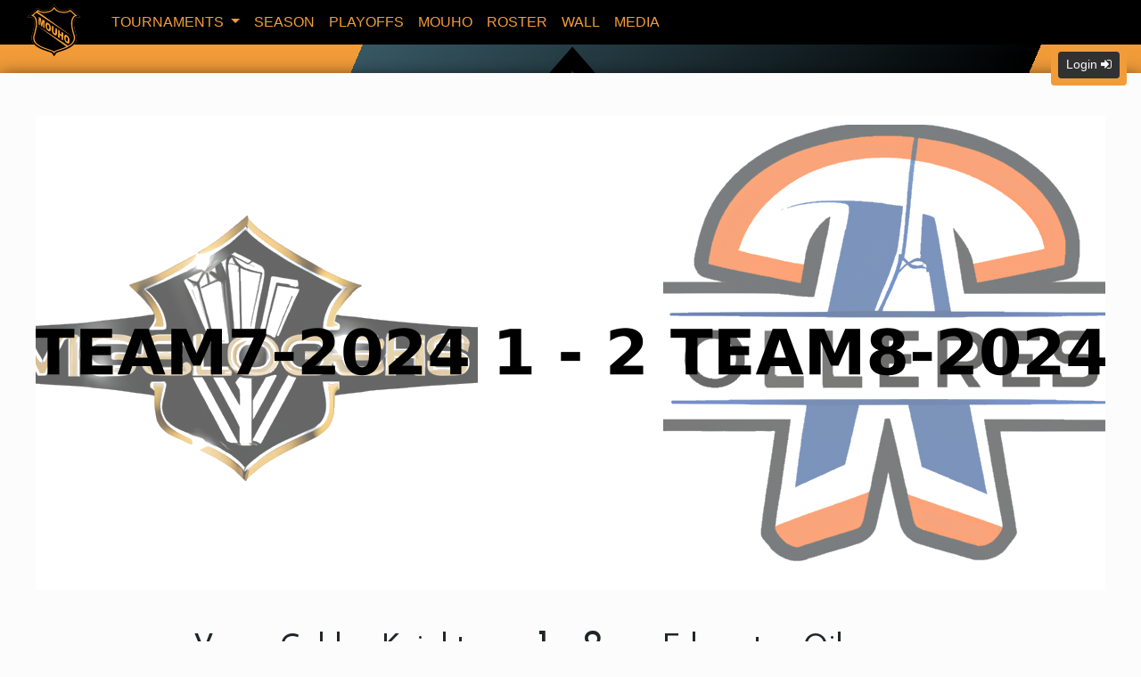

--- FILE ---
content_type: text/html; charset=utf-8
request_url: https://mouho.fi/app/game/mouho-2vs2-24/mouho-2vs2-2024-limited-edition/2964/
body_size: 36432
content:
<!DOCTYPE html>

<html>
<head>
    <meta charset="utf-8">
    <meta http-equiv="X-UA-Compatible" content="IE=edge,chrome=1">
    <base href="/">
    <link rel="manifest" href="manifest.json">
    <meta name="viewport" content="width=device-width, initial-scale=1, shrink-to-fit=no" />
    
        <title b-u1ak692hca>VGK 1 - 2  EDM</title>
        <meta property="og:image" content="https://mouho.fi/image/game/2964.png" b-u1ak692hca />
        <meta property="og:site_name" content="MOUHO.fi" b-u1ak692hca>
        <meta property="og:type" content="sport" b-u1ak692hca />
        <meta property="og:description" content="Date: 19.01.2024, Game result: team7-2024 1 - 2 team8-2024" b-u1ak692hca />
        <meta name="twitter:card" content="summary_large_image" b-u1ak692hca>
        <meta name="twitter:title" content="VGK 1 - 2  EDM" b-u1ak692hca />
        <meta name="twitter:description" content="Date: 19.01.2024, Game result: team7-2024 1 - 2 team8-2024" b-u1ak692hca />
        <meta name="twitter:image" content="https://mouho.fi/image/game/2964.png" b-u1ak692hca />
        <meta name="twitter:site" content="@BotCosmic" b-u1ak692hca>
            <link rel="canonical" href="https://mouho.fi/app/game/mouho-2vs2-24/mouho-2vs2-2024-limited-edition/2964/" b-u1ak692hca />
<script type="application/ld+json">
        {
            "@context": "http://schema.org",
            "@id": "https://mouho.fi/app/game/mouho-2vs2-24/mouho-2vs2-2024-limited-edition/2964/",
            "@type": "WebPage",
            "url": "https://mouho.fi/app/game/mouho-2vs2-24/mouho-2vs2-2024-limited-edition/2964/",
            "name": "VGK 1 - 2  EDM"
        }</script>
    <script type="application/ld+json">
        {
            "@context": "http://schema.org",
            "@id": "https://Mouho.fi/#organization",
            "@type": "Organization",
            "name": "Mouho",
            "url": "https://mouho.fi/",
            "logo": "https://mouho.fi/shl/images/mouho_logo.png",
            "subOrganization": {
                "@type": "Organization",
                "name": "Mouho Support",
                "url": "https://mouho.fi/mouho",
                "@id": "https://mouho.fi/mouho/#organization"
            },
            "contactPoint": [
                {
                    "@type": "ContactPoint",
                    "contactType": "support",
                    "areaServed": "US,EN,FI",
                    "availableLanguage": "EN,FI"
                }
            ],
            "sameAs": [
                "https://twitter.com/botcosmic",
                "https://www.facebook.com/mouhofi",
                "https://www.instagram.com/mouhofi/"
            ]
        }
    </script>
    <link href="/shl/css/custom-css-bootstrap-magic.css" rel="stylesheet">
    <link href="/shl/css/playoffsBracket.css" rel="stylesheet">
        <link href="/shl/css/mouho-bundle.min.css?v=3NvMmqG8_-cCNy8g1EZMHK4JJ38-312QHHt7iVLnjb4" rel="stylesheet" type="text/css" />
    <script async src="https://www.googletagmanager.com/gtag/js?id=G-MYDNNXBQGR"></script>
    <script>
        window.dataLayer = window.dataLayer || [];
        function gtag() { dataLayer.push(arguments); }
        gtag('js', new Date());
        gtag('config', 'G-MYDNNXBQGR');
        </script>
</head>
<body>
<script src="https://code.jquery.com/jquery-3.3.1.min.js" crossorigin="anonymous"></script>




    
            


<svg id="header1" version="1.1" xmlns="http://www.w3.org/2000/svg" xmlns:xlink="http://www.w3.org/1999/xlink" style="display: none"><symbol id="mouho-logo" viewBox="0 0 255 255"><g><path style="display:inline;fill:#f29c39;fill-opacity:1;stroke-width:0" d="m 123.02475,232.72408 -5.07732,-7.47441 -1.70793,-0.75571 c -2.32034,-1.02669 -7.39278,-2.84285 -14.37976,-5.1486 -16.573706,-5.46943 -26.495476,-9.2579 -34.696922,-13.24845 -4.045687,-1.9685 -11.062493,-5.97487 -14.338655,-8.18691 -3.784926,-2.55558 -9.125055,-7.03175 -12.033626,-10.08676 -10.199206,-10.7127 -13.836165,-23.16627 -10.983119,-37.60817 0.403808,-2.04406 0.761674,-3.30025 3.530017,-12.39112 3.525193,-11.57631 5.779841,-21.82386 6.983098,-31.73869 0.626785,-5.16473 0.623003,-15.605785 -0.0074,-19.456247 C 39.464821,81.445002 38.104396,77.157671 36.384853,74.249341 35.673549,73.046296 33.760627,70.67598 33.158813,70.251926 32.949998,70.104798 27.898659,69.403896 21.933599,68.694378 8.5523086,67.102722 9.3292861,67.217675 9.7394509,66.890286 9.9192901,66.746739 11.332132,65.65105 12.879102,64.455419 15.536375,62.401636 18.644823,59.987374 24.76303,55.225428 28.152266,52.58751 30.36473,50.647859 44.238485,38.15144 50.47733,32.531952 55.940663,27.624075 56.379208,27.24503 l 0.797355,-0.689157 4.608855,3.581029 c 6.316532,4.907877 8.963007,6.232809 15.234818,7.627138 3.366198,0.748366 8.955823,0.920193 12.930391,0.397498 11.683123,-1.536472 18.358153,-3.767965 22.551113,-7.538942 0.71454,-0.642633 2.3167,-2.341932 3.56036,-3.776214 1.24365,-1.434284 4.5034,-5.177172 7.24389,-8.317532 l 4.98272,-5.70974 3.75635,4.296714 c 2.06598,2.363199 5.3607,6.149416 7.32157,8.413823 1.96088,2.264409 4.20589,4.672998 4.98895,5.352433 4.14529,3.596746 11.21732,5.908218 22.28124,7.282559 4.0937,0.508512 9.40091,0.338061 12.93039,-0.415289 6.00245,-1.281196 8.74707,-2.637607 14.89686,-7.362132 2.61217,-2.006762 4.84147,-3.648663 4.95401,-3.648663 0.23376,0 45.58729,40.708729 45.46716,40.810717 -0.0571,0.04843 -20.94333,2.449548 -21.30804,2.449548 -0.03,0 -0.59575,0.611354 -1.25733,1.358571 -8.39862,9.485736 -8.85844,30.737429 -1.27603,58.976169 0.64068,2.38603 2.08244,7.3219 3.20392,10.96859 2.32932,7.57426 2.95652,10.40285 3.31676,14.95822 0.77009,9.73806 -1.87259,18.73241 -7.94706,27.04771 -5.23298,7.16341 -14.46514,14.51329 -25.67526,20.44056 -10.18811,5.38688 -17.91182,8.43896 -40.80512,16.12452 -8.93127,2.99832 -13.78676,4.84692 -14.47941,5.51269 -0.21265,0.2044 -2.60113,3.62431 -5.30773,7.5998 -2.70658,3.97548 -4.99469,7.2247 -5.08466,7.22048 -0.09,-0.004 -2.44839,-3.37113 -5.24093,-7.48205 z" id="orange-shield"></path>
            <path id="black-shield" style="display:inline;fill:#000000;stroke-width:0;background-color:#f29c39" fill-rule="evenodd" d="m 128.28906,12.818359 -4.98242,5.710938 c -2.74049,3.140351 -6.00049,6.882128 -7.24414,8.316406 -1.24366,1.434279 -2.84601,3.134714 -3.56055,3.777344 -4.19293,3.770965 -10.86769,6.002596 -22.550778,7.539062 -3.974556,0.522695 -9.565452,0.349926 -12.931641,-0.398437 -6.27179,-1.394326 -8.917861,-2.719091 -15.234375,-7.626953 l -4.609375,-3.580078 -0.796875,0.6875 c -0.438542,0.379042 -5.901798,5.28873 -12.140625,10.908203 -13.873713,12.49638 -16.085385,14.434356 -19.474609,17.072265 -6.118189,4.761934 -9.227499,7.176692 -11.884766,9.230469 -1.546964,1.195628 -2.958833,2.292 -3.1386716,2.435547 -0.4101636,0.327389 -1.1878915,0.213037 12.1933596,1.804687 5.965042,0.709518 11.015794,1.409513 11.224609,1.556641 0.601814,0.424054 2.515259,2.795005 3.226563,3.998047 1.719537,2.908321 3.079425,7.19491 3.927734,12.378906 0.6304,3.85045 0.634609,14.292304 0.0078,19.457034 -1.203251,9.9148 -3.45724,20.162 -6.982421,31.73828 -2.768337,9.09084 -3.127445,10.34659 -3.53125,12.39062 -2.85304,14.44187 0.785199,26.89476 10.984375,37.60743 2.908562,3.05498 8.248289,7.53231 12.033203,10.08789 3.27615,2.21201 10.292215,6.219 14.33789,8.1875 8.201422,3.99052 18.123599,7.77864 34.697273,13.24804 6.98695,2.30575 12.06054,4.12175 14.38085,5.14844 l 1.70704,0.75586 5.07812,7.47461 h -0.002 c 2.79251,4.11092 5.15221,7.47842 5.24218,7.48242 0.09,0.004 2.37741,-3.24525 5.08399,-7.2207 2.7066,-3.97549 5.09594,-7.39521 5.30859,-7.59961 0.69265,-0.66577 5.54728,-2.51538 14.47852,-5.51367 22.89324,-7.68556 30.61661,-10.73815 40.80469,-16.125 11.21009,-5.92727 20.4428,-13.27605 25.67578,-20.43946 6.07444,-8.31527 8.71735,-17.31079 7.94726,-27.04882 -0.36024,-4.55537 -0.98711,-7.38278 -3.3164,-14.95704 -1.12148,-3.64666 -2.5644,-8.58272 -3.20508,-10.96875 -7.58238,-28.23865 -7.12125,-49.490852 1.27734,-58.976558 0.66158,-0.747214 1.22784,-1.359375 1.25781,-1.359375 0.36471,0 21.24955,-2.400789 21.30665,-2.449219 0.12013,-0.101988 -45.23304,-40.810547 -45.4668,-40.810547 -0.11254,0 -2.34096,1.641682 -4.95313,3.648438 -6.14976,4.72451 -8.89601,6.082088 -14.89843,7.363281 -3.52948,0.753347 -8.83602,0.922574 -12.92969,0.414062 -11.06389,-1.374335 -18.13599,-3.684513 -22.28125,-7.28125 -0.78306,-0.679432 -3.0274,-3.089112 -4.98828,-5.353515 -1.96087,-2.264401 -5.25629,-6.05087 -7.32227,-8.414063 z m 0.002,10.207032 2.33789,2.679687 c 1.28571,1.474209 3.41762,3.922416 4.73632,5.439453 6.43538,7.403067 12.52563,10.207399 27.5586,12.691407 3.17699,0.52497 4.19735,0.593538 8.96289,0.605468 4.32227,0.01085 5.80322,-0.06525 7.55273,-0.388672 7.26673,-1.343397 12.70994,-3.64994 17.61328,-7.464843 l 2.00977,-1.5625 15.02734,13.511718 15.02735,13.511719 -4.06055,1.111328 c -4.65606,1.274188 -5.30599,1.570604 -7.26953,3.31836 -8.0596,7.17389 -11.0296,22.253459 -8.37695,42.541014 1.36081,10.40775 3.94233,21.2295 8.54101,35.81641 1.98955,6.31077 2.32345,8.38854 2.31445,14.40039 -0.007,4.81737 -0.0608,5.42651 -0.69335,7.94726 -3.222,12.83901 -13.12,23.13443 -31.04297,32.28516 -8.32787,4.25189 -18.4217,8.20448 -35.11719,13.75391 -11.90508,3.95713 -16.12171,5.54523 -18.9082,7.11718 -1.06434,0.60044 -1.69067,1.27373 -3.71289,3.99219 -1.33786,1.79845 -2.51429,3.26949 -2.61329,3.27149 -0.099,0.001 -1.17209,-1.40503 -2.38476,-3.125 -1.21267,-1.71999 -2.45582,-3.3269 -2.76367,-3.57032 -1.7044,-1.34761 -7.0795,-3.42066 -20.4043,-7.86914 -12.49807,-4.17243 -17.585941,-6.0274 -24.451172,-8.91211 -18.982471,-7.97626 -31.006856,-16.7959 -37.189453,-27.28125 -5.39099,-9.14283 -6.302259,-18.85875 -2.84375,-30.32617 4.57739,-15.17734 6.053349,-20.80349 7.613281,-29.02148 3.790426,-19.968645 2.837286,-35.489276 -2.796875,-45.513675 -1.561522,-2.778278 -3.025123,-4.542032 -5.195312,-6.265625 -1.64976,-1.310257 -1.717031,-1.338325 -5.919922,-2.474609 -2.337871,-0.632063 -4.218178,-1.220561 -4.179688,-1.306641 0.140494,-0.313894 29.664565,-26.720703 29.875,-26.720703 0.119314,0 1.065004,0.649954 2.103516,1.445312 2.753724,2.10898 4.490475,3.148131 7.357422,4.398438 3.349415,1.460701 7.173248,2.527953 11.080078,3.09375 10.51804,1.52324 28.147315,-1.710631 35.947265,-6.59375 0.84777,-0.530737 2.32731,-1.640238 3.28906,-2.464844 1.71984,-1.474616 2.30107,-2.102056 8.08399,-8.746094 z m 0.14062,7.808593 c -0.29393,-0.05221 -0.80094,0.517685 -2.6875,2.677735 -1.41403,1.619007 -3.34951,3.64388 -4.30078,4.5 -5.99165,5.392448 -14.83196,8.577324 -29.4434,10.605469 -3.849773,0.534339 -11.282683,0.527551 -14.851562,-0.01367 -6.772629,-1.027084 -13.618669,-3.53987 -18.990235,-6.970704 -0.218176,-0.139345 -0.406211,-0.110446 -1.972656,1.232422 l 158.214843,114.195314 0.44922,0.4414 L 50.175781,48.228516 c -1.365537,1.225718 -1.422988,1.258221 -3.476562,3.103515 l -9.523438,8.556641 1.550781,0.761719 c 3.103805,1.523319 6.798151,5.2097 9.041016,9.021484 4.689789,7.970397 6.399906,19.654578 5.189453,34.152345 l 136.925779,89.64844 c 15.7832,-8.91133 23.94298,-19.22259 25.15039,-31.76954 0.45787,-4.75793 -0.20019,-9.35156 -2.30078,-16.05273 -6.39528,-20.40193 -9.07903,-34.05024 -9.4043,-47.832031 -0.20261,-8.586093 0.40077,-14.301534 2.11915,-20.089843 2.49973,-8.420297 7.25522,-14.817943 12.86132,-17.298828 l 1.07227,-0.472657 -1.59961,-1.486328 c -0.87936,-0.817393 -5.50896,-4.997833 -10.28711,-9.289062 l -8.6875,-7.802735 -2.06641,1.263672 c -3.99242,2.441194 -9.90921,4.606514 -15.25195,5.580078 -6.65503,1.212696 -12.62989,1.159483 -20.74023,-0.183594 -12.01795,-1.990176 -19.67633,-4.932732 -25.26367,-9.708984 -1.51632,-1.296204 -5.20123,-5.245553 -6.78711,-7.273437 -0.0937,-0.119777 -0.16765,-0.205253 -0.26563,-0.222657 z m -67.867187,35.517578 9.539063,6.265626 3.195312,22.626953 4.150391,-17.802735 9.505859,6.244141 -0.798828,33.212893 -5.919922,-3.88867 0.607422,-25.330082 -5.201172,22.312502 -5.361328,-3.52149 -3.96875,-28.335934 -0.609375,25.330074 -5.9375,-3.900387 z m 36.068359,24.886719 c 1.754633,-0.04613 3.822498,0.713693 6.203128,2.277344 3.90502,2.564909 6.87869,6.025364 8.91992,10.380855 2.04122,4.3555 2.99765,9.20595 2.86914,14.55274 -0.0933,3.88169 -0.63262,6.76222 -1.61523,8.64062 -0.98263,1.8784 -2.36296,2.93568 -4.14063,3.17188 -1.77767,0.23621 -3.96696,-0.50099 -6.57031,-2.21094 -2.646029,-1.73797 -4.822239,-3.77346 -6.527346,-6.10547 -1.705111,-2.332 -3.06454,-5.14302 -4.080078,-8.43359 -1.015543,-3.29057 -1.478061,-6.87612 -1.384765,-10.75781 0.130323,-5.422308 1.299364,-8.943318 3.505859,-10.562504 0.827438,-0.607197 1.767533,-0.925448 2.820312,-0.953125 z m 3.480468,9.289059 c -0.595618,-0.0192 -1.123594,0.19111 -1.583983,0.63282 -0.920779,0.88341 -1.420643,3.01711 -1.501953,6.40039 -0.0806,3.35305 0.301465,6.05052 1.146484,8.09375 0.845019,2.04323 2.023992,3.56346 3.539062,4.55859 1.55774,1.02316 2.78187,1.0969 3.66992,0.22266 0.88804,-0.87423 1.37555,-3.1692 1.46485,-6.88477 0.0751,-3.12651 -0.31564,-5.70288 -1.17188,-7.73047 -0.85623,-2.02759 -2.04654,-3.54278 -3.57226,-4.54492 -0.73086,-0.48004 -1.39462,-0.72888 -1.99024,-0.74805 z m -47.169921,3.43164 c -0.903553,10.67632 -3.377342,22.86414 -7.447265,36.25586 -0.853921,2.80975 -1.935039,6.38123 -2.402344,7.93555 -2.357768,7.84238 -2.166826,15.70095 0.544922,22.33984 0.991526,2.42747 2.82769,5.69119 4.328125,7.69141 4.005423,5.3396 10.674649,10.76495 18.939453,15.4082 8.622995,4.84451 16.913632,8.26253 33.79883,13.9375 20.37478,6.84785 24.17833,8.38325 26.53711,10.71289 0.30857,0.2808 0.59604,0.58749 1.02343,0.86915 6.31867,-5.62326 15.11412,-6.75103 23.52149,-10.1875 14.54489,-4.86202 22.95285,-8.01462 29.99609,-11.29102 z m 65.976561,0.70899 7.23438,4.75 -0.48828,20.27734 c -0.0436,1.81247 0.27786,3.46172 0.96289,4.94727 0.68501,1.48554 1.65702,2.64181 2.91601,3.46875 1.24833,0.81993 2.23899,0.96024 2.97266,0.42187 0.73366,-0.53838 1.12174,-1.72762 1.16601,-3.57031 l 0.48829,-20.27734 7.23437,4.75 -0.47656,19.80273 c -0.0472,1.96352 -0.30721,3.67408 -0.78125,5.13477 -0.47405,1.46067 -1.1883,2.54187 -2.14258,3.24218 -0.95431,0.7003 -1.94439,0.98283 -2.9707,0.84571 -1.42615,-0.18496 -3.12772,-0.92618 -5.10157,-2.22266 -1.14164,-0.74985 -2.38426,-1.68186 -3.72851,-2.79492 -1.34424,-1.11307 -2.46082,-2.3025 -3.35156,-3.57031 -0.89076,-1.2678 -1.6975,-2.76937 -2.41993,-4.50196 -0.72244,-1.73257 -1.2073,-3.34555 -1.45312,-4.84179 -0.3973,-2.40888 -0.57632,-4.42932 -0.53711,-6.06055 z m 27.29883,17.94336 7.25,4.76172 -0.2793,11.62304 7.92188,5.20313 0.27929,-11.62305 7.28126,4.78321 -0.79688,33.21289 -7.2832,-4.78321 0.32422,-13.43359 -7.92383,-5.20313 -0.32227,13.4336 -7.25,-4.76172 z m 32.32227,22.42773 c 1.75463,-0.0461 3.82249,0.71174 6.20312,2.27539 3.90502,2.56491 6.8787,6.02538 8.91992,10.38086 2.04122,4.3555 2.99765,9.20792 2.86914,14.55469 -0.0933,3.88171 -0.63065,6.76027 -1.61328,8.63867 -0.98262,1.87841 -2.36294,2.93568 -4.14062,3.17188 -1.77767,0.23621 -3.96892,-0.49905 -6.57227,-2.20899 -2.64603,-1.73797 -4.82028,-3.77346 -6.52539,-6.10547 -1.70511,-2.33199 -3.0665,-5.14301 -4.08203,-8.43359 -1.01555,-3.29057 -1.47611,-6.87806 -1.38281,-10.75977 0.13033,-5.42229 1.29741,-8.94135 3.5039,-10.56054 0.82744,-0.6072 1.76754,-0.92545 2.82032,-0.95313 z m 3.48242,9.28711 c -0.59562,-0.0192 -1.1236,0.19306 -1.58399,0.63477 -0.92078,0.88342 -1.42258,3.01711 -1.5039,6.40039 -0.0806,3.35305 0.30146,6.05052 1.14648,8.09375 0.84502,2.04323 2.02595,3.56151 3.54102,4.55664 1.55775,1.02317 2.77993,1.09885 3.66797,0.22461 0.88804,-0.87424 1.37748,-3.16921 1.46679,-6.88477 0.0751,-3.1265 -0.31564,-5.70288 -1.17187,-7.73047 -0.85624,-2.02758 -2.04654,-3.54278 -3.57227,-4.54492 -0.73086,-0.48004 -1.39461,-0.73083 -1.99023,-0.75 z"></path></g></symbol></svg>
    <header><nav class="navbar navbar-expand-md navbar-dark bg-dark p-1"><a href="/app/" class="navbar-brand mx-0 px-1 px-sm-2 px-md-3 px-lg-4" style="margin: -18px 0 -45px 0;z-index: 4;"><svg class="logo" width="65" height="65"><use xlink:href="#mouho-logo"></use></svg></a>
            <button class="navbar-toggler" type="button" data-toggle="collapse" data-target="#navbarSupportedContent" aria-controls="navbarSupportedContent" aria-expanded="false" aria-label="Toggle navigation"><span class="navbar-toggler-icon"></span></button>

            <div class="collapse navbar-collapse" id="navbarSupportedContent"><ul class="navbar-nav mr-auto"><li class="nav-item dropdown"><a class="nav-link  dropdown-toggle" href="#" id="navbarDropdown" role="button" data-toggle="dropdown" aria-haspopup="true" aria-expanded="false">
                                Tournaments
                            </a>
                            <div class="dropdown-menu bg-dark" aria-labelledby="navbarDropdown"><a class="dropdown-item " href="/app/tournament/mouho-26/">Mouho 2026</a><a class="dropdown-item " href="/app/tournament/mouho-2vs2-25/">Mouho 2vs2 2025</a><a class="dropdown-item " href="/app/tournament/mouho-2vs2-2024-v2/">Mouho 2vs2 2024 Limited Edt v2</a><a class="dropdown-item " href="/app/tournament/mouho-25/">Mouho 2025</a><a class="dropdown-item active" href="/app/tournament/mouho-2vs2-24/">Mouho 2vs2 2024 Limited Edt</a><a class="dropdown-item " href="/app/tournament/mouho-24/">Mouho 2024</a><a class="dropdown-item " href="/app/tournament/mouho-2vs2-23/">Mouho 2vs2 2023 Limited Edt</a><a class="dropdown-item " href="/app/tournament/mouho-23/">Mouho 2023</a><a class="dropdown-item " href="/app/tournament/mouho-22/">Mouho 2022</a><a class="dropdown-item " href="/app/tournament/mouho-20/">Mouho 2020</a><a class="dropdown-item " href="/app/tournament/single-games/">Single Games</a><a class="dropdown-item " href="/app/tournament/mouho-2vs2-19/">Mouho 2vs2 2019</a><a class="dropdown-item " href="/app/tournament/mouho-19/">Mouho 2019</a></div></li><li class="nav-item"><a class="nav-link " href="/app/tournament/mouho-2vs2-24/season-stats/" data-enhance-nav="True">Season</a></li><li class="nav-item"><a class="nav-link " href="/app/tournament/mouho-2vs2-24/playoffs/" data-enhance-nav="True">Playoffs</a></li><li class="nav-item"><a class="nav-link " href="/app/mouho/" data-enhance-nav="True">Mouho</a></li><li class="nav-item"><a class="nav-link " href="/app/players/mouho-2vs2-24/" data-enhance-nav="True">Roster</a></li><li class="nav-item"><a class="nav-link " href="/app/wall-of-fame" data-enhance-nav="False">Wall</a></li><li class="nav-item"><a class="nav-link " href="/app/media" data-enhance-nav="True">Media</a></li></ul></div></nav></header>

<div class="login float-right p-1 p-md-2 rounded-bottom rounded-lg m-0 mr-md-3" style="position: absolute; right: 0; z-index: 3; background-color: rgba(242, 156, 57, 1)"><button class="btn btn-sm btn-dark text-light" type="button" data-toggle="modal" data-target="#loginModal">
            Login <i class="fa fa-sign-in"></i></button></div><div class="modal fade" id="loginModal" tabindex="-1" role="dialog" aria-labelledby="loginModalLabel" aria-hidden="true"><div class="modal-dialog modal-dialog-centered modal-lg" role="document"><div class="modal-content"><div class="modal-header"><h5 class="modal-title" id="loginModalLabel">Sign in</h5>
                <button type="button" class="close" data-dismiss="modal" aria-label="Close"><span aria-hidden="true">&times;</span></button></div>
            <div class="modal-body"><form method="POST" action="/identity/account/login" class="form-inline flex-column flex-md-row align-items-stretch"><input type="text" name="Input.Username" id="Input_Username" placeholder="username" class="form-control mb-2 mb-md-0 mr-md-2 rounded" style="min-width: 180px">
                    <input type="password" id="Input_Password" name="Input.Password" placeholder="password" class="form-control mb-2 mb-md-0 mr-md-2 rounded" style="min-width: 140px">
                    <input class="btn btn-dark rounded cursor-pointer mb-2 mb-md-0" type="submit" id="login" value="Log in">
                    <input name="returnUrl" type="hidden" value="/app/game/mouho-2vs2-24/mouho-2vs2-2024-limited-edition/2964/" />
                    <input type="hidden" name="__RequestVerificationToken" value="CfDJ8BGq5HA-qyhJqs6yi_o-iusdzaKX7EWHheG7tdje-yDNnGgyGEhyWe-C_qvMHJt5W-2QY-REF1Xu3aDwwNuGnEJunjJFw-op1x6RQbsfNwMpxSKaF5oXoFbiWLHwx7HPrCA0LWrFY5_6F0rDNhQUGpY" /></form>
                <div class="mt-3 d-flex flex-column"><a href="/account/webauthn-login" class="text-dark">Sign in with biometric authentication</a>
                    <a href="/identity/account/login" class="text-dark mt-2">Forgot password</a></div></div></div></div></div>

<div style="padding-top: 2rem" class="body-bg pb-5" b-u1ak692hca>


    <div class="container-fluid mx-auto white-container bg-white" style="max-width:1400px;" b-u1ak692hca>

        


        <div class="content px-0 px-sm-1 px-md-2 px-lg-3 px-xl-4  py-2 py-sm-3 py-md-4 py-lg-5 py-xl-5 app-page" b-u1ak692hca>

            <!--Blazor:{"type":"server","prerenderId":"5b7fb6546a4340798e9cd5a716045e09","key":{"locationHash":"BFC81D5BFAB0D8062BB331BE7AE09EBCC91A6C77980B5E809ABE4B148B5031B2:0","formattedComponentKey":""},"sequence":0,"descriptor":"CfDJ8BGq5HA\u002BqyhJqs6yi/o\u002BiuvxCCWw2pjl64rFSSgijhiDbAB0LR6OcxlYDGUgAEkzLzwunkGhnR0GINo/jEp/3XGA5C9sPbHqVWBQcMr36tZdSApPUSJu6ytYBAQcJvNIpeLadCrIfenhVEq2OPik3c5QF7Uk1PYxcOg3YiEUA1l7029D/0fkoZWZd8TPrx\u002BkHzX5V9Kfu495zNE9DRL5R3cw0BcsakbKcURSJ255qwBov\u002BjVhw1TWRAvTPgL5PYk5Jy3QslJO0ETf/NSb0U\u002Bob2hE54EzCCPfbFhk67D8UkPrriZ5FfMWp7x5cIXl37ryfgYPS1efWO2xZhC99RAd\u002BxR1154gj4Zw2Xl2blVc1\u002BA9jI22mtY2cyzFnde6uBgeZPJ4V6eL9dU34gdwhvbhycgxPR96xYHatNgKOEuhab/Bx\u002Bcbkty9CL8Iubi4cd23\u002ByR4QSWb76u6XQtrqQN5dEm7d0GkE6laPD2ZF4QP35MJkQ67rArUoLXqWjk3yar\u002ByrYgO9h0v\u002BOEXEVVVkL/r2\u002BEuORIBHDAJ15b9PagyAZjIcN0ADps0va3YUxHRPUHkHe1vYJR1gS\u002B2GFgRJ/EiwQSG4H7MfRXvERMyfv/W6zTlYbUW4OHYZUwlGMM7G7qboLwgLdgHBYpEXlOCJn9aTne1E3ToIyiz7i/RFqPDFJZxLmZs7\u002Bw\u002B0YX/rvt\u002B6um78E7cSj28ZerfK/uy4GPPaKhaXmxlgYHRqIyGCzxBHVN70GELL8HkWIjSa5/6UfAvLNS44npjcUAnEQ6GG3HyvC88VMKOA9164nilLT2NVr6NyS6ealduByVPb9XwRWZq4E8cEFdMzDWu1aXNdqLkUbHYqtfVVwh0XeYFivLbecAyVMCwG89oUSW91rRPEkwO6LHbPySdnMf/SBiaKCpoZUfsKQJl5zzoRCgC2xqHIB"}--><div tabindex="-1"><div class="overflow-hidden"><img src="/image/game/2964.png" alt="Game score image - VGK vs EDM" style="margin:auto; margin-top:-4%; margin-bottom:-4%; aspect-ratio:1200/628; display:block;" /></div>
    <div class="text-center"><h1 class="d-flex my-3 pt-4 align-bottom row"><div class="col-5 px-0 text-right"><small>Vegas Golden Knights</small></div>
            <div class="col-2 px-0 text-nowrap text-center"><span class="d-none d-md-inline">1 - 2</span>
                <span class="d-inline d-md-none h3">1-2</span>
                
                <div class="overflow-hidden text-nowrap h5"></div>
                
                <div class="overflow-hidden h5"><small>19.01.<wbr>2024</small></div></div>
            <div class="col-5 px-0 text-left"><small>Edmonton Oilers</small></div></h1>

        <div class="d-flex my-2 align-items-center row"><div class="col-5 px-0 text-right">VGK
                    <img src="/image/team/40/gray/mouho.png" title="VGK" /></div>
            <div class="col-2 px-0 text-center"><i>teams</i></div>
            <div class="col-5 px-0 text-left"><img src="/image/team/40/gray/mouho.png" title="EDM" />
                    EDM</div></div>
        
        <div class="d-flex my-2 align-items-center row"><div class="col-5 px-0 text-right font-weight-bold"><a href="/app/player/mouho-2vs2-24/1097/">team7-2024
                    <i class="fa fa-user mx-1 text-dark" style="font-size: 20px;"></i></a></div>
            <div class="col-2 px-0 text-center"><i>profile</i></div>
            <div class="col-5 px-0 text-left font-weight-bold"><a href="/app/player/mouho-2vs2-24/1098/"><i class="fa fa-user mx-1 text-dark" style="font-size: 20px;"></i>
                    team8-2024</a></div></div>
        
        <div class="d-flex my-2 align-items-center row"><div class="col-5 px-0 text-right font-weight-bold"><a href="/app/conference/mouho-2vs2-24/mouho-2vs2-2024-limited-edition/1097/">Mouho 2vs2 2024 Limited Edition / <b>team7-2024</b></a></div>
            <div class="col-2 px-0 text-center"><i>conference</i></div>
            <div class="col-5 px-0 text-left font-weight-bold"><a href="/app/conference/mouho-2vs2-24/mouho-2vs2-2024-limited-edition/1098/"><b>team8-2024</b> / Mouho 2vs2 2024 Limited Edition</a></div></div>
        
        <div class="d-flex my-2 align-items-center row"><div class="col-5 px-0 text-right font-weight-bold"><span class="badge badge-pill swatch-600" title="Elo Rating Odds">0.4</span></div>
            <div class="col-2 px-0 text-center"><i>Elo Rating Odds</i></div>
            <div class="col-5 px-0 text-left font-weight-bold"><span class="badge badge-pill swatch-700" title="Elo Rating Odds">0.6</span></div></div></div>


    <div class="my-4"><div class="card"><a data-toggle="collapse" data-target="#advance-field-body" class="cursor-pointer"><div class="card-header text-center"><b>Game stats </b></div></a>
    <div class="card-body collapse show" id="advance-field-body"><div class="row"><div class="col-6 text-right h5">Home Team</div>
            <div class="col-6 text-left h5">Away Team</div></div>
        <div class="row"><div class="col-6 text-right"><b class="d-none d-md-inline">Total Shots</b><b class="d-md-none d-sm-inline">Total Shots<br></b>
<input type="number" class="form-control text-center d-inline" style="width: 80px;" readonly value="23" /></div>
            <div class="col-6"><b class="d-md-none d-sm-inline">Total Shots<br></b>
<input type="number" class="form-control text-center d-inline" style="width: 80px;" readonly value="19" /><b class="d-none d-md-inline pl-1">Total Shots</b></div></div>

        <div class="row"><div class="col-6 text-right"><b class="d-none d-md-inline">Hits</b><b class="d-md-none d-sm-inline">Hits<br></b>
<input type="number" class="form-control text-center d-inline" style="width: 80px;" readonly value="20" /></div>
            <div class="col-6"><b class="d-md-none d-sm-inline">Hits<br></b>
<input type="number" class="form-control text-center d-inline" style="width: 80px;" readonly value="21" /><b class="d-none d-md-inline pl-1">Hits</b></div></div>

        <div class="row"><div class="col-6 text-right"><b class="d-none d-md-inline">Time On Attack</b><b class="d-md-none d-sm-inline">Time On Attack<br></b><input type="time" class="form-control text-center d-inline" style="width: 120px;" readonly step="1" value="00:09:25" /></div>
            <div class="col-6"><b class="d-md-none d-sm-inline">Time On Attack<br></b><input type="time" class="form-control text-center d-inline" style="width: 120px;" readonly step="1" value="00:06:31" /><b class="d-none d-md-inline pl-1">Time On Attack</b></div></div>

        <div class="row"><div class="col-6 text-right"><b class="d-none d-md-inline">Passing</b><b class="d-md-none d-sm-inline">Passing<br></b>
<input type="number" placeholder="0.0" class="form-control text-center d-inline" style="width: 80px;" readonly value="0.0" /></div>
            <div class="col-6"><b class="d-md-none d-sm-inline">Passing<br></b>
<input type="number" placeholder="0.0" class="form-control text-center d-inline" style="width: 80px;" readonly value="0.0" /><b class="d-none d-md-inline pl-1">Passing</b></div></div>

        <div class="row"><div class="col-6 text-right"><b class="d-none d-md-inline">Faceoffs</b><b class="d-md-none d-sm-inline">Faceoffs<br></b>
<input type="number" class="form-control text-center d-inline" style="width: 80px;" readonly value="11" /></div>
            <div class="col-6"><b class="d-md-none d-sm-inline">Faceoffs<br></b>
<input type="number" class="form-control text-center d-inline" style="width: 80px;" readonly value="7" /><b class="d-none d-md-inline pl-1">Faceoffs</b></div></div>

        <div class="row"><div class="col-6 text-right"><b class="d-none d-md-inline">Penalty Minutes</b><b class="d-md-none d-sm-inline">Penalty Minutes<br></b><input type="time" class="form-control text-center d-inline" style="width: 120px;" readonly step="1" value="00:00:00" /></div>
            <div class="col-6"><b class="d-md-none d-sm-inline">Penalty Minutes<br></b><input type="time" class="form-control text-center d-inline" style="width: 120px;" readonly step="1" value="00:01:03" /><b class="d-none d-md-inline pl-1">Penalty Minutes</b></div></div></div></div></div><div class="my-5 text-center"><blockquote class="blockquote text-center"><p class="mb-0"><i class="fa fa-quote-right"></i>&nbsp; Teillähän team7-2024 ja team8-2024 peli onnistui kuin Gordon Bombayn rangaistuslaukaukset  &nbsp;<i class="fa fa-quote-left"></i></p>
                <div class="blockquote-footer"><cite title="Cosmic">Cosmic</cite></div></blockquote></div><div class="text-center mt-4"><img src="/image/score/2024-01-19-19-23-42-455.jpeg" style="width: 500px;" /></div>

    <div class="text-center mt-4"><p>
            Tournament: Mouho 2vs2 2024 Limited Edt<br>
            Conference: Mouho 2vs2 2024 Limited Edition</p>
        <p><a href="/app/conference/mouho-2vs2-24/mouho-2vs2-2024-limited-edition/schedule/" class="btn btn-primary text-white">List Conference Games</a></p></div></div><div class="fireworks-wrapper"></div><!--Blazor:{"prerenderId":"5b7fb6546a4340798e9cd5a716045e09"}-->

        </div>


        <footer class="mb-5">
    mail(ät)mouho.fi |
    &copy; Mouho.fi - 2026 
    <span class="d-inline d-lg-none">| 
<a class="link-btn btn-link cursor-pointer" style="color: #818181" role="button" href="https://mouho.fi/app/game/mouho-2vs2-24/mouho-2vs2-2024-limited-edition/2964/?desktop=true" rel="nofollow">Desktop view</a></span></footer>
    </div>
    <div class="p-3 d-flex" b-u1ak692hca>&nbsp;</div>

</div>


        






<div class="modal blazor-error-ui" id="blazor-error-ui" tabindex="-1" role="dialog" aria-labelledby="errorModalLabel" aria-hidden="true">
    <div class="modal-dialog modal-dialog-centered" role="document">
    <div class="modal-content">
        <div class="modal-header">
        <h5 class="modal-title" id="errorModalLabel">
            Oops! An error has occurred.</h5>
        <a class="btn close cursor-pointer" data-dismiss="modal" aria-label="Close" onclick="document.getElementById('blazor-error-ui').style.display='none';return false;">
            <span aria-hidden="true">&times;</span>
        </a>
        </div>
        <div class="modal-body">
            <span class="text-danger px-2 align-middle">
                <svg width="52px" height="52px" style="fill: #c00;" viewBox="0 0 512 512" xmlns="http://www.w3.org/2000/svg"><path d="M287.586 15.297l3.504 110.963 31.537-110.963h-35.04zm-95.78.238l-1.75 236.047-170.533-43.33L130.486 377.69l-88.77-5.174 114.432 112.357-44.466-75.867L186.896 417l-51.748-109.94 110.114 79.956-12.635-185.23.002.003 75.212 170.57 75.816-89.95-6.62 154.582 60.173-39.978-20.388 79.486 75.756-142.787-75.924 1.94L487.32 155.87l-131.402 73.08-12.264-139.69-65.41 140.336-86.435-214.06h-.003zM45.503 44.095L39.355 75.94 154.285 218h.002l-77.6-166.836-31.185-7.07zm422.27 24.776l-31.184 7.07-43.738 107.37 81.068-82.59-6.147-31.85zM279.208 403.61c-40.176 0-72.708 32.537-72.708 72.71 0 5.725.636 10.706 1.887 16.05 7.25-32.545 36.097-56.655 70.82-56.655 34.82 0 63.673 23.97 70.82 56.656 1.218-5.277 1.888-10.404 1.888-16.05 0-40.175-32.536-72.71-72.71-72.71z"></path></svg>
            </span>
            This application may no longer respond until reloaded.
        </div>
        <div class="modal-footer justify-content-center">
            <a class="btn btn-primary btn-lg reload cursor-pointer px-4" onclick="location.reload();">Reload</a>
        </div>
    </div>
    </div>
</div>

<div id="components-reconnect-modal" class="modal components-reconnect-hide" tabindex="-1" role="dialog" aria-labelledby="errorModalLabel" aria-hidden="true" onclick="location.reload()">
    <div class="modal-dialog modal-dialog-centered fixed-bottom" role="document">
    <div class="modal-content">
            <div class="modal-body text-center">

            <a class="btn close cursor-pointer float-right" onclick="location.reload();" aria-label="Close">
                <span aria-hidden="true">&times;</span>
            </a>
            <h5 class="modal-title" id="errorModalLabel">
                Connection was lost.
            </h5>

            <div class="msg show">
                <div class="loading-mouho align-middle mx-2"></div>
                <span>Attempting to connect to server!</span>
            </div>
            <div class="msg failed">
                <span>Connection failed. Please, <a href="javascript:location.reload()">reload</a> the page!</span>
            </div>
            <div class="msg rejected">
                <span>Connection rejected. Please, <a href="javascript:location.reload()">reload</a> the page!</span>
            </div>
        </div>
        <div class="modal-footer justify-content-center">
            <a class="btn btn-primary reload cursor-pointer px-4 font-weight-bold text-dark" onclick="location.reload();">RELOAD</a>
        </div>
    </div>
    </div>
</div>


<script src="https://cdnjs.cloudflare.com/ajax/libs/popper.js/1.11.0/umd/popper.min.js" integrity="sha384-b/U6ypiBEHpOf/4+1nzFpr53nxSS+GLCkfwBdFNTxtclqqenISfwAzpKaMNFNmj4" crossorigin="anonymous"></script>
<script src="https://stackpath.bootstrapcdn.com/bootstrap/4.1.3/js/bootstrap.min.js" integrity="sha384-ChfqqxuZUCnJSK3+MXmPNIyE6ZbWh2IMqE241rYiqJxyMiZ6OW/JmZQ5stwEULTy" crossorigin="anonymous"></script>
<link href="https://fonts.googleapis.com/css?family=Josefin+Sans" rel="stylesheet">
<link href="https://stackpath.bootstrapcdn.com/font-awesome/4.7.0/css/font-awesome.min.css" rel="stylesheet">
<script src="/_framework/blazor.web.js"></script>
 <script defer src="https://unpkg.com/htmx.org@1.9.8"></script> <script src="/shl/js/mouho.js?v=UnjCEU6ZHe7lyMpfgFFizPly9oZO88UyryYzE8ejmrM"></script>
<script>Blazor.addEventListener('enhancedload', () => { window.scrollTo({ top: 0, left: 0, behavior: 'instant' });});</script><script>Blazor.addEventListener("enhancedload", function () { htmxInit(); });</script><script>Blazor.addEventListener("enhancedload", function () { initPageEnhancedload(); });</script><script>navigator.serviceWorker.register('/service-worker.js');</script>
<script type="module">
  import { initializeApp } from "https://www.gstatic.com/firebasejs/9.13.0/firebase-app.js";
  const firebaseConfig = { apiKey: "AIzaSyBHVh0HIPQKkttYWlq2b_YWMGaFnLUCjYE", authDomain: "mouhoweb.firebaseapp.com", projectId: "mouhoweb", storageBucket: "mouhoweb.appspot.com", messagingSenderId: "59858954179", appId: "1:59858954179:web:b742c3f6558aac5eb0bf76", measurementId: "G-KHSW8MEJBL" };
  const app = initializeApp(firebaseConfig);
</script>
<script src="/js/webauthn.js"></script>
<script>
const user = {"identity":{"authenticationType":null,"isAuthenticated":false,"name":null},"roles":[]};
</script>
</body>
</html><!--Blazor-Web-Initializers:WwogICJfY29udGVudC9Ub29sYmVsdC5CbGF6b3IuR2V0UHJvcGVydHkuU2NyaXB0L1Rvb2xiZWx0LkJsYXpvci5HZXRQcm9wZXJ0eS5TY3JpcHQubGliLm1vZHVsZS5qcyIKXQ==--><!--Blazor-Server-Component-State:CfDJ8BGq5HA+qyhJqs6yi/o+iuvMjF5mno0R64CXJS4Qkw0xqNoyws9p2hQJUQzVOyFvpkUOLAGb4tmHwfIhHmdUeCD/4f1TNnk2HB5Og2yBCdk9maIIL8fs7HCV1EYZ7K10WjCP7/u4UFzaZn8N1WhkvDDXsuPZEjqTJR09aXxuywhzlFr6wdI1dj7aiBow1ozJA1NiSoIUxe5quEEvyucmvIXLNCvYJlx7MNcc17QjVYC9MOtllGCjvMWkjfbuSTswGzlbe8OWyeE4T+AmxJvQzRn6EV/bNKqaRiwREv1k+iwfI56Zzpx5AfQUJJyk8PDTs7VPjTZok3xBqARkQYy6R4KcEzTF61pYr9ZQ68lbiAVRdWmZjJVlFoCyWFwUqjYH8Lkt04N1EdOjMvbNioqyo+IgNBTgdRBLGqjtGg0zcIqZRTjoB7XzkLRb4FzxPx/yy1t3b1UeBUsMqzcFx+sFS84sGbf3EMdB+EJGmtGqFRYHngUaQAjkIKDP/cdzTg4HksrpLiRhDFeCtmx4y0YaSomdbbfXSFmM3KBkVuXmw1JsQW+2GmxuUb5RzhQYjIckAsJWsIgoWxnTRChF6lfAgv+q+3IGID7PcLy3n2JAZfzYU2xKV6jYjD7NJuLLuvLEbnFVDgaDogpVN0G2FoYIFJrM/UrHNNFTBEIXhPnSBGG5bnXd9AujF8wxC4mej6ESP44PFa5/kH0ltF6jOFw7n6zQMA5ThV4DVtdAFQe+rRz+hrtAA5FgqS8uIyJMsFZ8VVOBpfvy3VLzw+PUvv7uWs/dzoeQP6z1/[base64]/NEZBXT+ZsXchRURf6sA==-->

--- FILE ---
content_type: image/svg+xml
request_url: https://mouho.fi/shl/images/mouho-logo-mask-06.svg
body_size: 10061
content:
<?xml version="1.0" encoding="UTF-8" standalone="no"?>
<svg
   width="255"
   height="255"
   viewBox="0 0 255 255"
   version="1.1"
   xml:space="preserve"
   id="svg7"
   xmlns:inkscape="http://www.inkscape.org/namespaces/inkscape"
   xmlns:sodipodi="http://sodipodi.sourceforge.net/DTD/sodipodi-0.dtd"
   xmlns="http://www.w3.org/2000/svg"
   xmlns:svg="http://www.w3.org/2000/svg">
<g id="logo2.2">
   <path
     id="black-shield"
     style="display:inline;fill:#000000;stroke-width:0.235928;background-color:#f29c39" fill-rule="evenodd"
     d="m 128.28906,12.818359 -4.98242,5.710938 c -2.74049,3.140351 -6.00049,6.882128 -7.24414,8.316406 -1.24366,1.434279 -2.84601,3.134714 -3.56055,3.777344 -4.19293,3.770965 -10.86769,6.002596 -22.550778,7.539062 -3.974556,0.522695 -9.565452,0.349926 -12.931641,-0.398437 -6.27179,-1.394326 -8.917861,-2.719091 -15.234375,-7.626953 l -4.609375,-3.580078 -0.796875,0.6875 c -0.438542,0.379042 -5.901798,5.28873 -12.140625,10.908203 -13.873713,12.49638 -16.085385,14.434356 -19.474609,17.072265 -6.118189,4.761934 -9.227499,7.176692 -11.884766,9.230469 -1.546964,1.195628 -2.958833,2.292 -3.1386716,2.435547 -0.4101636,0.327389 -1.1878915,0.213037 12.1933596,1.804687 5.965042,0.709518 11.015794,1.409513 11.224609,1.556641 0.601814,0.424054 2.515259,2.795005 3.226563,3.998047 1.719537,2.908321 3.079425,7.19491 3.927734,12.378906 0.6304,3.85045 0.634609,14.292304 0.0078,19.457034 -1.203251,9.9148 -3.45724,20.162 -6.982421,31.73828 -2.768337,9.09084 -3.127445,10.34659 -3.53125,12.39062 -2.85304,14.44187 0.785199,26.89476 10.984375,37.60743 2.908562,3.05498 8.248289,7.53231 12.033203,10.08789 3.27615,2.21201 10.292215,6.219 14.33789,8.1875 8.201422,3.99052 18.123599,7.77864 34.697273,13.24804 6.98695,2.30575 12.06054,4.12175 14.38085,5.14844 l 1.70704,0.75586 5.07812,7.47461 h -0.002 c 2.79251,4.11092 5.15221,7.47842 5.24218,7.48242 0.09,0.004 2.37741,-3.24525 5.08399,-7.2207 2.7066,-3.97549 5.09594,-7.39521 5.30859,-7.59961 0.69265,-0.66577 5.54728,-2.51538 14.47852,-5.51367 22.89324,-7.68556 30.61661,-10.73815 40.80469,-16.125 11.21009,-5.92727 20.4428,-13.27605 25.67578,-20.43946 6.07444,-8.31527 8.71735,-17.31079 7.94726,-27.04882 -0.36024,-4.55537 -0.98711,-7.38278 -3.3164,-14.95704 -1.12148,-3.64666 -2.5644,-8.58272 -3.20508,-10.96875 -7.58238,-28.23865 -7.12125,-49.490852 1.27734,-58.976558 0.66158,-0.747214 1.22784,-1.359375 1.25781,-1.359375 0.36471,0 21.24955,-2.400789 21.30665,-2.449219 0.12013,-0.101988 -45.23304,-40.810547 -45.4668,-40.810547 -0.11254,0 -2.34096,1.641682 -4.95313,3.648438 -6.14976,4.72451 -8.89601,6.082088 -14.89843,7.363281 -3.52948,0.753347 -8.83602,0.922574 -12.92969,0.414062 -11.06389,-1.374335 -18.13599,-3.684513 -22.28125,-7.28125 -0.78306,-0.679432 -3.0274,-3.089112 -4.98828,-5.353515 -1.96087,-2.264401 -5.25629,-6.05087 -7.32227,-8.414063 z m 0.002,10.207032 2.33789,2.679687 c 1.28571,1.474209 3.41762,3.922416 4.73632,5.439453 6.43538,7.403067 12.52563,10.207399 27.5586,12.691407 3.17699,0.52497 4.19735,0.593538 8.96289,0.605468 4.32227,0.01085 5.80322,-0.06525 7.55273,-0.388672 7.26673,-1.343397 12.70994,-3.64994 17.61328,-7.464843 l 2.00977,-1.5625 15.02734,13.511718 15.02735,13.511719 -4.06055,1.111328 c -4.65606,1.274188 -5.30599,1.570604 -7.26953,3.31836 -8.0596,7.17389 -11.0296,22.253459 -8.37695,42.541014 1.36081,10.40775 3.94233,21.2295 8.54101,35.81641 1.98955,6.31077 2.32345,8.38854 2.31445,14.40039 -0.007,4.81737 -0.0608,5.42651 -0.69335,7.94726 -3.222,12.83901 -13.12,23.13443 -31.04297,32.28516 -8.32787,4.25189 -18.4217,8.20448 -35.11719,13.75391 -11.90508,3.95713 -16.12171,5.54523 -18.9082,7.11718 -1.06434,0.60044 -1.69067,1.27373 -3.71289,3.99219 -1.33786,1.79845 -2.51429,3.26949 -2.61329,3.27149 -0.099,0.001 -1.17209,-1.40503 -2.38476,-3.125 -1.21267,-1.71999 -2.45582,-3.3269 -2.76367,-3.57032 -1.7044,-1.34761 -7.0795,-3.42066 -20.4043,-7.86914 -12.49807,-4.17243 -17.585941,-6.0274 -24.451172,-8.91211 -18.982471,-7.97626 -31.006856,-16.7959 -37.189453,-27.28125 -5.39099,-9.14283 -6.302259,-18.85875 -2.84375,-30.32617 4.57739,-15.17734 6.053349,-20.80349 7.613281,-29.02148 3.790426,-19.968645 2.837286,-35.489276 -2.796875,-45.513675 -1.561522,-2.778278 -3.025123,-4.542032 -5.195312,-6.265625 -1.64976,-1.310257 -1.717031,-1.338325 -5.919922,-2.474609 -2.337871,-0.632063 -4.218178,-1.220561 -4.179688,-1.306641 0.140494,-0.313894 29.664565,-26.720703 29.875,-26.720703 0.119314,0 1.065004,0.649954 2.103516,1.445312 2.753724,2.10898 4.490475,3.148131 7.357422,4.398438 3.349415,1.460701 7.173248,2.527953 11.080078,3.09375 10.51804,1.52324 28.147315,-1.710631 35.947265,-6.59375 0.84777,-0.530737 2.32731,-1.640238 3.28906,-2.464844 1.71984,-1.474616 2.30107,-2.102056 8.08399,-8.746094 z m 0.14062,7.808593 c -0.29393,-0.05221 -0.80094,0.517685 -2.6875,2.677735 -1.41403,1.619007 -3.34951,3.64388 -4.30078,4.5 -5.99165,5.392448 -14.83196,8.577324 -29.4434,10.605469 -3.849773,0.534339 -11.282683,0.527551 -14.851562,-0.01367 -6.772629,-1.027084 -13.618669,-3.53987 -18.990235,-6.970704 -0.218176,-0.139345 -0.406211,-0.110446 -1.972656,1.232422 l 158.214843,114.195314 0.44922,0.4414 L 50.175781,48.228516 c -1.365537,1.225718 -1.422988,1.258221 -3.476562,3.103515 l -9.523438,8.556641 1.550781,0.761719 c 3.103805,1.523319 6.798151,5.2097 9.041016,9.021484 4.689789,7.970397 6.399906,19.654578 5.189453,34.152345 l 136.925779,89.64844 c 15.7832,-8.91133 23.94298,-19.22259 25.15039,-31.76954 0.45787,-4.75793 -0.20019,-9.35156 -2.30078,-16.05273 -6.39528,-20.40193 -9.07903,-34.05024 -9.4043,-47.832031 -0.20261,-8.586093 0.40077,-14.301534 2.11915,-20.089843 2.49973,-8.420297 7.25522,-14.817943 12.86132,-17.298828 l 1.07227,-0.472657 -1.59961,-1.486328 c -0.87936,-0.817393 -5.50896,-4.997833 -10.28711,-9.289062 l -8.6875,-7.802735 -2.06641,1.263672 c -3.99242,2.441194 -9.90921,4.606514 -15.25195,5.580078 -6.65503,1.212696 -12.62989,1.159483 -20.74023,-0.183594 -12.01795,-1.990176 -19.67633,-4.932732 -25.26367,-9.708984 -1.51632,-1.296204 -5.20123,-5.245553 -6.78711,-7.273437 -0.0937,-0.119777 -0.16765,-0.205253 -0.26563,-0.222657 z m -67.867187,35.517578 9.539063,6.265626 3.195312,22.626953 4.150391,-17.802735 9.505859,6.244141 -0.798828,33.212893 -5.919922,-3.88867 0.607422,-25.330082 -5.201172,22.312502 -5.361328,-3.52149 -3.96875,-28.335934 -0.609375,25.330074 -5.9375,-3.900387 z m 36.068359,24.886719 c 1.754633,-0.04613 3.822498,0.713693 6.203128,2.277344 3.90502,2.564909 6.87869,6.025364 8.91992,10.380855 2.04122,4.3555 2.99765,9.20595 2.86914,14.55274 -0.0933,3.88169 -0.63262,6.76222 -1.61523,8.64062 -0.98263,1.8784 -2.36296,2.93568 -4.14063,3.17188 -1.77767,0.23621 -3.96696,-0.50099 -6.57031,-2.21094 -2.646029,-1.73797 -4.822239,-3.77346 -6.527346,-6.10547 -1.705111,-2.332 -3.06454,-5.14302 -4.080078,-8.43359 -1.015543,-3.29057 -1.478061,-6.87612 -1.384765,-10.75781 0.130323,-5.422308 1.299364,-8.943318 3.505859,-10.562504 0.827438,-0.607197 1.767533,-0.925448 2.820312,-0.953125 z m 3.480468,9.289059 c -0.595618,-0.0192 -1.123594,0.19111 -1.583983,0.63282 -0.920779,0.88341 -1.420643,3.01711 -1.501953,6.40039 -0.0806,3.35305 0.301465,6.05052 1.146484,8.09375 0.845019,2.04323 2.023992,3.56346 3.539062,4.55859 1.55774,1.02316 2.78187,1.0969 3.66992,0.22266 0.88804,-0.87423 1.37555,-3.1692 1.46485,-6.88477 0.0751,-3.12651 -0.31564,-5.70288 -1.17188,-7.73047 -0.85623,-2.02759 -2.04654,-3.54278 -3.57226,-4.54492 -0.73086,-0.48004 -1.39462,-0.72888 -1.99024,-0.74805 z m -47.169921,3.43164 c -0.903553,10.67632 -3.377342,22.86414 -7.447265,36.25586 -0.853921,2.80975 -1.935039,6.38123 -2.402344,7.93555 -2.357768,7.84238 -2.166826,15.70095 0.544922,22.33984 0.991526,2.42747 2.82769,5.69119 4.328125,7.69141 4.005423,5.3396 10.674649,10.76495 18.939453,15.4082 8.622995,4.84451 16.913632,8.26253 33.79883,13.9375 20.37478,6.84785 24.17833,8.38325 26.53711,10.71289 0.30857,0.2808 0.59604,0.58749 1.02343,0.86915 6.31867,-5.62326 15.11412,-6.75103 23.52149,-10.1875 14.54489,-4.86202 22.95285,-8.01462 29.99609,-11.29102 z m 65.976561,0.70899 7.23438,4.75 -0.48828,20.27734 c -0.0436,1.81247 0.27786,3.46172 0.96289,4.94727 0.68501,1.48554 1.65702,2.64181 2.91601,3.46875 1.24833,0.81993 2.23899,0.96024 2.97266,0.42187 0.73366,-0.53838 1.12174,-1.72762 1.16601,-3.57031 l 0.48829,-20.27734 7.23437,4.75 -0.47656,19.80273 c -0.0472,1.96352 -0.30721,3.67408 -0.78125,5.13477 -0.47405,1.46067 -1.1883,2.54187 -2.14258,3.24218 -0.95431,0.7003 -1.94439,0.98283 -2.9707,0.84571 -1.42615,-0.18496 -3.12772,-0.92618 -5.10157,-2.22266 -1.14164,-0.74985 -2.38426,-1.68186 -3.72851,-2.79492 -1.34424,-1.11307 -2.46082,-2.3025 -3.35156,-3.57031 -0.89076,-1.2678 -1.6975,-2.76937 -2.41993,-4.50196 -0.72244,-1.73257 -1.2073,-3.34555 -1.45312,-4.84179 -0.3973,-2.40888 -0.57632,-4.42932 -0.53711,-6.06055 z m 27.29883,17.94336 7.25,4.76172 -0.2793,11.62304 7.92188,5.20313 0.27929,-11.62305 7.28126,4.78321 -0.79688,33.21289 -7.2832,-4.78321 0.32422,-13.43359 -7.92383,-5.20313 -0.32227,13.4336 -7.25,-4.76172 z m 32.32227,22.42773 c 1.75463,-0.0461 3.82249,0.71174 6.20312,2.27539 3.90502,2.56491 6.8787,6.02538 8.91992,10.38086 2.04122,4.3555 2.99765,9.20792 2.86914,14.55469 -0.0933,3.88171 -0.63065,6.76027 -1.61328,8.63867 -0.98262,1.87841 -2.36294,2.93568 -4.14062,3.17188 -1.77767,0.23621 -3.96892,-0.49905 -6.57227,-2.20899 -2.64603,-1.73797 -4.82028,-3.77346 -6.52539,-6.10547 -1.70511,-2.33199 -3.0665,-5.14301 -4.08203,-8.43359 -1.01555,-3.29057 -1.47611,-6.87806 -1.38281,-10.75977 0.13033,-5.42229 1.29741,-8.94135 3.5039,-10.56054 0.82744,-0.6072 1.76754,-0.92545 2.82032,-0.95313 z m 3.48242,9.28711 c -0.59562,-0.0192 -1.1236,0.19306 -1.58399,0.63477 -0.92078,0.88342 -1.42258,3.01711 -1.5039,6.40039 -0.0806,3.35305 0.30146,6.05052 1.14648,8.09375 0.84502,2.04323 2.02595,3.56151 3.54102,4.55664 1.55775,1.02317 2.77993,1.09885 3.66797,0.22461 0.88804,-0.87424 1.37748,-3.16921 1.46679,-6.88477 0.0751,-3.1265 -0.31564,-5.70288 -1.17187,-7.73047 -0.85624,-2.02758 -2.04654,-3.54278 -3.57227,-4.54492 -0.73086,-0.48004 -1.39461,-0.73083 -1.99023,-0.75 z" />
</g>
</svg>


--- FILE ---
content_type: text/javascript
request_url: https://mouho.fi/shl/js/mouho.js?v=UnjCEU6ZHe7lyMpfgFFizPly9oZO88UyryYzE8ejmrM
body_size: 10701
content:
window.SetFocusToElement = (element) => {
    element.focus();
};

// --- Client JS error forwarding (improved) ---
(function initClientErrorForwarding(){
    const endpoint = '/api/clientlog';
    const MAX_SENT = 50; // turvaraja floodia vastaan
    let sentCount = 0;

    function safeStringify(obj){
        try { return typeof obj === 'string' ? obj : JSON.stringify(obj); } catch { return Object.prototype.toString.call(obj); }
    }

    function send(log){
        if(sentCount >= MAX_SENT) return; // rajoitus
        sentCount++;
        log._seq = sentCount;
        log.pageVisibility = document.visibilityState;
        log.timestamp = new Date().toISOString();
        try {
            (navigator.sendBeacon && navigator.sendBeacon(endpoint, new Blob([JSON.stringify(log)], { type: 'application/json' })))
            || fetch(endpoint, { method: 'POST', headers: { 'Content-Type': 'application/json' }, body: JSON.stringify(log) });
        } catch(e){ /* swallow */ }
    }

    function buildBase(){
        return {
            url: window.location.href,
            userAgent: navigator.userAgent,
            referrer: document.referrer || null,
            viewport: (window.innerWidth + 'x' + window.innerHeight)
        };
    }

    if(!window.__mouhoClientLogInit){
        window.__mouhoClientLogInit = true;

        // Klassinen window.onerror antaa usein enemm�n tietoa kuin event listener cross-origin tapauksissa kun CORS on oikein.
        const originalOnError = window.onerror;
        window.onerror = function(message, source, lineno, colno, error){
            // Jos selain antaa paremman datan kuin event listener, l�het� se.
            send(Object.assign(buildBase(), {
                type: 'onerror',
                message: message,
                source: source,
                line: lineno,
                column: colno,
                stack: error && error.stack || null
            }));
            if(typeof originalOnError === 'function') {
                try { originalOnError.apply(this, arguments); } catch { /*ignore*/ }
            }
        };

        window.addEventListener('error', function (e) {
            // Resource error (script / link / img load fail) -> e is not ErrorEvent
            const isErrorEvent = e instanceof ErrorEvent;
            if(!isErrorEvent){
                const target = e.target || e.srcElement;
                if(target && (target.tagName === 'SCRIPT' || target.tagName === 'LINK' || target.tagName === 'IMG')){
                    const el = target;
                    send(Object.assign(buildBase(), {
                        type: 'resource-error',
                        tag: el.tagName,
                        src: el.src || el.href || null,
                        message: 'Resource load error',
                        crossOrigin: el.crossOrigin || null
                    }));
                }
                return; // ei ErrorEvent -> paluu, script runtime error tulee erikseen
            }

            // Runtime JS virhe
            const msg = e.message || 'Unknown JS error';
            // "Script error." = tyypillinen cross-origin virhe ilman CORS tietoja
            if(msg === 'Script error.' && !e.filename){
                send(Object.assign(buildBase(), {
                    type: 'cross-origin-script-error',
                    message: msg,
                    hint: 'Lis�� crossorigin="anonymous" skriptiin ja salli CORS headers palvelimelta saadaksesi stackin.',
                }));
            } else {
                send(Object.assign(buildBase(), {
                    type: 'error',
                    message: msg,
                    stack: e.error && e.error.stack || null,
                    source: e.filename,
                    line: e.lineno,
                    column: e.colno
                }));
            }
        }, true);

        window.addEventListener('unhandledrejection', function (e) {
            if(!e) return;
            const reason = e.reason;
            let message = 'Unhandled promise rejection';
            let stack = null;
            if(reason){
                if(typeof reason === 'string'){ message = reason; }
                else if(reason.message){ message = reason.message; }
                if(reason.stack) stack = reason.stack;
            }
            send(Object.assign(buildBase(), {
                type: 'unhandledrejection',
                message: message,
                stack: stack,
                reasonType: reason && reason.constructor && reason.constructor.name,
                reasonSerialized: safeStringify(reason)
            }));
        });

        // console.error override -> ker�� my�s konsoliin logitetut virheet
        const originalConsoleError = console.error;
        console.error = function(){
            try {
                const args = Array.from(arguments);
                send(Object.assign(buildBase(), {
                    type: 'console.error',
                    message: args.map(a => (a && a.message) ? a.message : (typeof a === 'string' ? a : safeStringify(a))).join(' | '),
                    stack: args.find(a => a && a.stack)?.stack || null
                }));
            } catch { /*ignore*/ }
            originalConsoleError.apply(console, arguments);
        };
    }
})();
// --- / Client JS error forwarding ---


// loadScript: returns a promise that completes when the script loads
window.loadScript = function (scriptPath) {
    if (loaded[scriptPath]) {
        return new this.Promise(function (resolve) { resolve(); });
    }
    return new Promise(function (resolve, reject) {
        var script = document.createElement("script");
        script.src = scriptPath;
        script.type = "text/javascript";
        script.async = true;
        script.crossOrigin = 'anonymous'; // mahdollistaa tarkemmat error tiedot (edellytt�� CORS headerit palvelimelta)
        loaded[scriptPath] = true;
        script.onload = function () { resolve(scriptPath); };
        script.onerror = function () {
            console.warn(scriptPath + " load failed");
            reject(scriptPath);
        }
        document.body.appendChild(script);
    });
}

// loadCss: returns a promise that completes when the css loads
window.loadCss = function (cssPath) {
    if (loaded[cssPath]) {
        return new this.Promise(function (resolve) { resolve(); });
    }
    return new Promise(function (resolve, reject) {
        var css = document.createElement("link");
        css.href = cssPath;
        css.type = "text/css";
        css.rel = "stylesheet";
        css.crossOrigin = 'anonymous';
        loaded[cssPath] = true;
        css.onload = function () { resolve(cssPath); };
        css.onerror = function () { console.log(cssPath + " load failed"); reject(cssPath); }
        document.body.appendChild(css);
    });
}
// store list of what scripts we've loaded
loaded = [];

window.fireFireworks = (e) => { $('.fireworks-wrapper').fireworks({ sound: true, opacity: 0.9, width: '100%', height: '100%' }); }


//PUSH Notifications

const applicationServerPublicKey = 'BIoivZKnu89TmZ9BzlSarVyhqXRtK2wqbhlMo2opXLkJLlMYA0VK94p_QXlu5yERiX3BY_Wv1QixxUctDR-gu0A';

window.blazorPushNotifications = {
    requestSubscription: async () => {
        const worker = await navigator.serviceWorker.getRegistration();
        const existingSubscription = await worker.pushManager.getSubscription();
        if (!existingSubscription) {
            const newSubscription = await subscribe(worker);
            if (newSubscription) {
                return {
                    url: newSubscription.endpoint,
                    p256dh: arrayBufferToBase64(newSubscription.getKey('p256dh')),
                    auth: arrayBufferToBase64(newSubscription.getKey('auth'))
                };
            }
        }
    },
    permissionState: async () => {
        if (hasBrowserNotifications()) {
            const worker = await navigator.serviceWorker.getRegistration();
            return await worker.pushManager.permissionState({
                userVisibleOnly: true,
                applicationServerKey: applicationServerPublicKey
            });
        }
    },
    hasBrowserNotifications: () => {
        return ("Notification" in window);
    },
};


async function subscribe(worker) {
    try {
        return await worker.pushManager.subscribe({
            userVisibleOnly: true,
            applicationServerKey: applicationServerPublicKey
        });
    } catch (error) {
        if (error.name === 'NotAllowedError') {
            return null;
        }
        throw error;
    }
}

function arrayBufferToBase64(buffer) {
    var binary = '';
    var bytes = new Uint8Array(buffer);
    var len = bytes.byteLength;
    for (var i = 0; i < len; i++) {
        binary += String.fromCharCode(bytes[i]);
    }
    return window.btoa(binary);
}

//Mobile app integration
window.InputImageCoreJS = {
    ComponentRef: null,
    SetComponentRef: function (componentReference) {
        InputImageCoreJS.ComponentRef = componentReference;
    },
    AddGameScoreImageUrl: async function (blobUrl) {
        await InputImageCoreJS.ComponentRef.invokeMethodAsync("UploadImageUrl", blobUrl);
    }
};
window.MobileSettings = {
    ComponentRef: null,
    SetComponentRef: function (componentReference) {
        MobileSettings.ComponentRef = componentReference;
    },
    InitSettings: async function (settingsJson) {
        await MobileSettings.ComponentRef.invokeMethodAsync("InitSettings", settingsJson);
    }
};

//page enhanced load for interactive server to static render mode transitions.
function initPageEnhancedload() {
    $('code.enhancedload').each(function () {
        var functionName = $(this).text().trim();
        if (functionName && typeof window[functionName] === 'function') {
            window[functionName]();
        }
    });
}

//submit helpper for forms
window.submitForm = (form) => {
    if (form.requestSubmit) form.requestSubmit();
    else form.submit();
};
window.submitOnlyForm = (form) => {
    form.submit();
};

//HTMX needs to be initialized after the page has loaded
function htmxInit() {
    window.htmx.process(document.body);
}

function initRadzenJs() {
    window.loadScript("/_content/Radzen.Blazor/Radzen.Blazor.js");
}

function initDeckJs(){
    window.loadScript("/shl/js/deck/deck.bundle.js");
    setTimeout(function() {
        $(function () { $.deck('.slide'); });
    }, 300);
}

window.scrollToBottom = (element) => {
    if (!element) return;

    try {
        element.scrollTop = element.scrollHeight;
    } catch (e) {
        console.warn('scrollToBottom failed', e);
    }
};